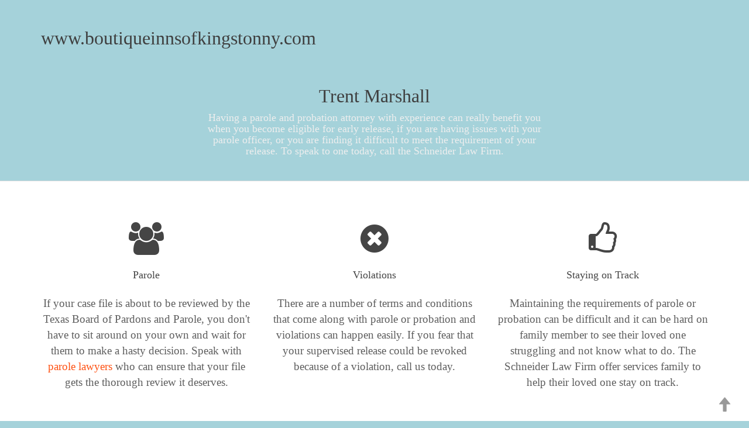

--- FILE ---
content_type: text/html; charset=UTF-8
request_url: http://www.boutiqueinnsofkingstonny.com/
body_size: 4307
content:
<!DOCTYPE html>
<html lang="en">
<head>
    <meta charset="utf-8">
    <title>www.boutiqueinnsofkingstonny.com</title>
    <meta name="viewport" content="width=device-width, initial-scale=1.0">
	<link id="callCss" rel="stylesheet" href="css/bootstrap.min.css" type="text/css" media="screen" charset="utf-8" />
	<link id="callCss"rel="stylesheet" href="css/style.css" type="text/css" media="screen" charset="utf-8" />
	<link rel="stylesheet" href="https://maxcdn.bootstrapcdn.com/font-awesome/4.4.0/css/font-awesome.min.css">
</head>

<body>
<div id="headerSection">
	<div class="container">
	<div class="span3 logo"><h1>www.boutiqueinnsofkingstonny.com</h1></div>
		
	</div>
	</div>
<!--Header Ends================================================ -->

<div id="carouselSection" class="cntr"> 
		<div id="myCarousel" class="carousel slide">
		
			<div class="carousel-inner">
				<div class="item active">
					<div class="col-md-12">
						<div class="col-md-3"></div>
						<div class="col-md-6 cntr">
						<h1>Trent Marshall</h1>
						<h4>Having a parole and probation attorney with experience can really benefit you when you become eligible for early release, if you are having issues with your parole officer, or you are finding it difficult to meet the requirement of your release. To speak to one today, call the Schneider Law Firm.</h4></div>
						<div class="col-md-3"></div>
					</div>
				</div>
			</div>
		</div>
</div>

<!-- Sectionone block ends======================================== -->

<!-- Our Services======================================== -->
<div id="ourServices"> 	
<div class="container">	
				<div class="row">
                
      <div class="col-md-4 col-xs-12">
      
      <div class="fa fa-group fa-4x">
        </div>
        <h4>Parole</h4>
        <p>If your case file is about to be reviewed by the Texas Board of Pardons and Parole, you don't have to sit around on your own and wait for them to make a hasty decision. Speak with <a href="https://www.dfwparole.com/">parole lawyers</a> who can ensure that your file gets the thorough review it deserves.</p>
      </div>
      <div class="col-md-4 col-xs-12">
        <div class="fa fa-times-circle fa-4x"></div>
        <h4>Violations</h4>
         <p>There are a number of terms and conditions that come along with parole or probation and violations can happen easily. If you fear that your supervised release could be revoked because of a violation, call us today.</p>
      </div>
      <div class="col-md-4 col-xs-12">
        <div class="fa fa-thumbs-o-up fa-4x"></div>
        <h4>Staying on Track</h4>
         <p>Maintaining the requirements of parole or probation can be difficult and it can be hard on family member to see their loved one struggling and not know what to do. The Schneider Law Firm offer services family to help their loved one stay on track.</p>
      </div>
    </div>
</div>
</div>
</div>

<!-- Contact Section -->
<div id="contactSection">
<div class="col-xs-12"><h1 class="cntr">Contact Us</h1>
<div class="col-md-3"></div>
<div class="col-md-6 cntr">
<p>You don't have to go through the criminal justice alone. Trent Marshall of the Schneider Law Firm is committed to helping you look to a better future through his parole and probation services. Call today to schedule a consultation.</p></div>
<div class="col-md-3"></div>	
</div>
        
     <div class="footerSection container">
                
		<div class="copyright"><p>  Copyright 2015 | www.boutiqueinnsofkingstonny.com</p></div>
		<!--To remove this copyright notice, please donate via Xtendify at - https://www.xtendify.com/en/product/103-colorful-flat-bootstrap-theme. It will support the development process -->
		
	</div>          
        
</div> 

<!-- Wrapper end -->


<a href="#" class="go-top" ><i class="glyphicon glyphicon-arrow-up"></i></a>


<script src="js/jquery-1.9.1.min.js"></script>
<script src="js/bootstrap.min.js" type="text/javascript"></script>
<script src="js/jquery.scrollTo-1.4.3.1-min.js" type="text/javascript"></script>
<script src="js/jquery.easing-1.3.min.js"></script>
<script src="js/default.js"></script>

<script type="text/javascript">

	$(document).ready(function() {
	$('#myCarousel').carousel({
	  interval: 7000
	});
	
	});
	
	
	
	
 
</script>

</body>
</html>


--- FILE ---
content_type: text/css
request_url: http://www.boutiqueinnsofkingstonny.com/css/style.css
body_size: 9358
content:

*{outline:0 !important;}
body{ background:#a5d2da; padding:0; color: #454545; font-family: "Myriad Pro";}
a,a:hover{text-decoration:none; color:#FE5214}
h2,h3{color:#FE5214; text-rendering: optimizelegibility; }
h1{padding:0px; font-weight: 200;font-size: 32px;color: #3f3f3f;margin: 0;font-family: "Myriad Pro";text-rendering: optimizelegibility;}
.debug{ border:1px solid #FFCC33;}
h1.brand {
    background: none repeat scroll 0 0 #299A0B ;
    border-radius: 86% 86% 86% 86%;
    box-shadow: 0 0 4px #000000;
    color: #FFFFFF;
    font-size: 41px;
    height: 100px;
    line-height: 81px;
    margin: -87px auto 0;
    padding: 75px 0 0;
    text-shadow: 1px 1px 0 #000000;
    width: 222px;
}
.collapse{
	display:table;
	float:right;
}
.item img{
	margin:auto;
	max-width:80%;
}
.span3.logo {
    padding: 34px 0 0;
	width:30%;
	float:left;
}
.line{
    width: 100%;
    margin: 3px auto;
    height: 1px;
    display: block;
    background: #B5AFAF;
}
.nav-pills>li.active>a, .nav-pills>li.active>a:focus, .nav-pills>li.active>a:hover{
	    color: #a2a3a3;
    background-color: #fff;
}
.clr{clear:both}
.cntr{text-align:center}
.navbar{margin-bottom:-1px; margin-top:28px; position:relative }
.navbar .nav, .navbar .nav > li{float:none; text-align:right; margin-left:25px;}
.nav li{display:inline-block; float:none;}
.nav a {padding: 3px 18px;color:inherit;border-radius:10px;}
.mynav li{
	font-family: "Myriad Pro";font-size: 23px; display: inline-block; color:#3A494C !important;
}
.mynav li a:hover{
	background:#3A494C;
	color:#A5D2DA;
}
 #portfolioSection, #ourServices, #blogSection{padding:70px 0 ; }
.txtR{text-align:right}

#ourServices{background: #fff;text-align: center;border-top: 1px solid #ddd;}
#ourServices h4 {
    margin:25px 0;
}

#ourServices p {
    color: #5E5E5E;
    font-size: 19px;
    line-height: 27px;
}



#portfolioSection{background: #99d4a5;text-align: center;}
#portfolioSection h1{ text-transform:uppercase; color:#fff; padding:0;font-size:60px;}
#portfolioSection p {
    color: #fff;
    font-size: 19px;
    line-height: 27px;
	margin: 15px 0;
}
#portfolioSection .span6, #contactSection .span6{ float:none; margin:0 auto; text-align:center;}




#blogSection{background: #fff;}
#blogSection p{margin:20px 0;}
#blogSection .span12{ margin:0;margin-bottom: 36px;}


#meetourteamSection{ padding:70px 0 ; background:#ddb3c2;  text-align: center; }
#meetourteamSection h1{ text-transform:uppercase; color:#fff; padding:0; font-size:60px;}
#meetourteamSection .thumbnails  p {
    color: #909090;
    font-size: 22px;
    line-height: 27px;
	margin:20px 0;
}

#meetourteamSection  p {
    color: #fff;
    font-size: 19px;
    line-height: 27px;
	margin: 15px 0;
}
.thumbnails{
	list-style:none;
}
.label-primary{
	background:none !important;
}
.thumbnails li img:hover{
	opacity:.5;
	transition:all ease-in .5s;
}
.pics-ul{
	margin:10px auto 30px auto;
}
.pics-ul li{
	color:#FFF;
	font-size:24px;
}
.pics-ul li:hover{
	color:#99D4A5 !important;
}
.btn-1{
	margin-top:40px;
	color:#a2a3a3;
	background:#FFF;
	border:1px solid #fff;
	font-size:24px;
}
.btn-1:hover{
	color:#fff;
	background:none;
	border:1px solid #fff;
	transition:all ease-in .5s;
}
.inner h1{
	font-size:33px;
	line-height:35px;
}
.inner p{
	font-size:23px;
	line-height:27px;
}
.btn-primary{
	font-size:24px;
	background:#a5d3db;
	border-color:rgba(0, 0, 0, 0.15) rgba(0, 0, 0, 0.15) rgba(0, 0, 0, 0.25);
	border:1px solid;
	padding:15px 20px;
	border-radius:10px;
}
.btn-primary:hover{
	background:#FFF;
	border-color:#a5d3db;
	color:#a5d3db;
	transition:all ease-in .5s;
}
.soften{
	border:1px solid #cacaca;
	margin:30px auto !important;
}
.thumbnails li{
	margin-left:0 !important;
}
.thumbnail{
	background:none;
}
.thumbnails{
	padding-left:0px;
}
.form-cover{
	width:70%;
	margin:20px auto;
	text-align:center;
}
.input-xlarge{
	width:98%;
	border-radius:10px;
	border:none;
	padding:20px 10px;
	margin-top:20px;
	font-size:24px;
}
#meetourteamSection h4 {
    font-size: 37px;line-height: 40px; margin:10px 0;
}

#meetourteamSection h5 {
    font-size: 23px;
}

#meetourteamSection .span6, #contactSection .span6{ float:none; margin:0 auto; text-align:center;}
#meetourteamSection .thumbnails > li{margin-left: 60px; margin-bottom:60px;}
#meetourteamSection .thumbnails > li.span4{ width:350px;}
#meetourteamSection .thumbnails a.twitter{ height:56px; width:56px; background:url(../img/thum-t-icon.png) no-repeat center center;display:inline-block;}
#meetourteamSection .thumbnails a.facebook{ height:56px; width:56px; background:url(../img/thum-f-icon.png) no-repeat center center; display:inline-block;}
#meetourteamSection .thumbnails a.pin{ height:56px; width:56px; background:url(../img/thum-p-icon.png) no-repeat center center;display:inline-block;}


#recentpostSection{ padding:70px 0 ; background:#b5d5e1;  text-align: center; }
#recentpostSection h1{ text-transform:uppercase; color:#fff; padding:0; font-size:60px;}
#recentpostSection .thumbnails  p {
    color: #909090;
    font-size: 22px;
    line-height: 27px;
	margin:20px 0 0;
	padding-bottom:10px;
}

#recentpostSection  p {
    color: #fff;
    font-size: 19px;
    line-height: 27px;
	margin: 15px 0;
}

#recentpostSection h4 {
    font-size: 32px;line-height: 40px; margin:10px 0;
}
#recentpostSection h6 {
    font-size: 20px; font-style:italic;
}
#recentpostSection .span6, #contactSection .span6{ float:none; margin:0 auto; text-align:center;}
#recentpostSection .thumbnails > li{margin-left: 60px; margin-bottom:60px;}
#recentpostSection .thumbnails > li.span4{ width:350px;}



#contactSection{ background:#3b3b3b; text-align:center; padding:70px 0 0;}
#contactSection .span8{ float:none; margin:0 auto;}
#contactSection h1{ text-transform:uppercase; color:#fff; padding:0;font-size:60px;}
#contactSection p {
    color: #fff;
    font-size: 19px;
    line-height: 27px;
	margin: 15px 0;
}


#headerSection { padding:14px 0 20px;}
#welcomeSection{padding:44px 0}
#headerSection {display: inline-block;width: 100%;}
.blockDtl {text-align:center}
.blockDtl:hover{color:#FE5214}
#shadow{ min-height:44px; padding:18px 0; text-align:center}

#carouselSection{ margin:0 auto;  padding: 38px 0 31px; color:#eee;}
#carouselSection #myCarousel{margin-bottom:0}
#myCarousel .carousel .item {-webkit-transition: opacity 3s; -moz-transition: opacity 3s; -ms-transition: opacity 3s; -o-transition: opacity 3s; transition: opacity 3s;}
#myCarousel .carousel .active.left {left:0;opacity:0;z-index:2;}
#myCarousel .carousel .next {left:0;opacity:1;z-index:1;}

.inner{margin-bottom:38px;}
.blogBlk{background:#fff; display: block;padding: 28px;line-height: 1.6em;-webkit-border-radius: 4px;-moz-border-radius: 4px;border-radius: 4px;}


.footerSection{ border-top:1px solid #171717; padding:30px 0 ;margin-top: 60px;}
.footerSection .copyright a{padding:4px; color:#fed57e; font-size:22px;}
.footerSection .container{}
.socialicon{ margin-top:0px; width:350px; float:left; text-align:left;}
.socialicon a{ margin-right:20px;}
.socialicon a:hover{ opacity: 0.6;}
a.twitter{ height:56px; width:56px; background:url(../img/t-icon.png) no-repeat center center;display:inline-block;}
a.facebook{ height:56px; width:56px; background:url(../img/f-icon.png) no-repeat center center; display:inline-block;}
a.html5{ height:56px; width:56px; background:url(../img/icon-1.png) no-repeat center center;display:inline-block;}
a.icon2{ height:56px; width:56px; background:url(../img/icon-2.png) no-repeat center center;display:inline-block;}

.footerSection .copyright { text-align:right; color:#a2a3a3;float:right;}
#contactSection .footerSection .copyright p{ color:#a2a3a3;}


#contactSection .footerSection .span8{ float:left; margin:0 0 0 25px;}


.go-top {
display: inline-block;
position: fixed;
bottom: 8px;
right: 30px;
color: #999;
text-decoration: none;
font-size: 25px;
line-height: 34px;
}
.go-top:hover {
color: #fff;
text-decoration: none;
-moz-border-radius: 10px;
-webkit-border-radius: 10px;
border-radius: 10px;
}


#headerSection .btn.btn-navbar {
width: 100%;
text-align: center;
display:none;
border: 0;
margin: 0;
border-radius: 0;
}
#headerSection  .navbar .btn-navbar .icon-bar {
width: 100%;
height: 2px;
}
.blockDtl{background:#fff}

.carousel-control { 
	background: none;
	border: none;
}





@media (max-width: 1200px){
.span3.logo{
	width:100%;
}
.mynav{
	margin:20px auto;
}
.inner h1{
	margin-top:20px;
}
}
@media (max-width: 768px){
#headerSection .btn.btn-navbar{
	display:block;
	margin-top:10px;
}
.navbar .nav, .navbar .nav li{
	width:100%;
	text-align:center;
	margin-left:auto;
}
.socialicon{
    width: 100%;
    text-align: center;
}
.copyright{
	width:100%;
	float:none;
	text-align:center;
}
.copyright p{
	text-align:center;
}
.collapse{
	display:none;
	float:none;
}
}
@media (max-width: 600px){
#headerSection .btn.btn-navbar {
display: block;}

.nav-collapse .nav>li {
float: none;
display: block;
text-align: left;
}
.navbar .nav > .active > a, .navbar .nav > .active > a:hover, .navbar .nav > .active > a:focus {
color: #FC3C00;
border-bottom: 0;
}
.form-cover{
	width:100%;
}
.input-xlarge{
	padding:10px;
}
}
@media (max-width: 480px){
.thumbnails li{
	width:85%;
	margin:auto;
}
.r-image{
	width:100%;
}
#meetourteamSection .thumbnails li{
	width:100%;
	margin:20px auto;
}
}
@media (max-width: 380px){
.logo img{
	width:100%;
}
}

--- FILE ---
content_type: application/javascript
request_url: http://www.boutiqueinnsofkingstonny.com/js/default.js
body_size: 975
content:

    
    // Scroll page with easing effect
    $('.navbar ul li a').bind('click', function(e) {
        e.preventDefault();
        target = this.hash;
        $.scrollTo(target, 1500, {
        	easing: 'easeOutCubic'
        });

        $(".btn-navbar").click();
   	});

	    // Scroll page with easing effect
    $('#footerMenu a').bind('click', function(e) {
        e.preventDefault();
        target = this.hash;
        $.scrollTo(target, 1500, {
        	easing: 'easeOutCubic'
        });

        $(".btn-navbar").click();
   	});



	// Show/Hide Sticky "Go top" button
	$(window).scroll(function(){
		if($(this).scrollTop()>200){
			$(".go-top").fadeIn(200);
		}
		else{
			$(".go-top").fadeOut(200);	
		}
	});
	
	// Scroll Page to Top when clicked on "go top" button
	$(".brand, .go-top").click(function(event){
		event.preventDefault();

		$.scrollTo('#carouselSection', 1500, {
        	easing: 'easeOutCubic'
        });
	});
	


$(function(){	

	


});




--- FILE ---
content_type: application/javascript
request_url: http://www.boutiqueinnsofkingstonny.com/js/jquery.scrollTo-1.4.3.1-min.js
body_size: 4041
content:
/**
 * Copyright (c) 2007-2012 Ariel Flesler - aflesler(at)gmail(dot)com | http://flesler.blogspot.com
 * Dual licensed under MIT and GPL.
 * @author Ariel Flesler
 * @version 1.4.3.1
 */
;
(function ($) {
    var h = $.scrollTo = function (a, b, c) {
        $(window).scrollTo(a, b, c)
    };
    h.defaults = {
        axis: 'xy',
        duration: parseFloat($.fn.jquery) >= 1.3 ? 0 : 1,
        limit: true
    };
    h.window = function (a) {
        return $(window)._scrollable()
    };
    $.fn._scrollable = function () {
        return this.map(function () {
            var a = this,
                isWin = !a.nodeName || $.inArray(a.nodeName.toLowerCase(), ['iframe', '#document', 'html', 'body']) != -1;
            if (!isWin) return a;
            var b = (a.contentWindow || a).document || a.ownerDocument || a;
            return /webkit/i.test(navigator.userAgent) || b.compatMode == 'BackCompat' ? b.body : b.documentElement
        })
    };
    $.fn.scrollTo = function (e, f, g) {
        if (typeof f == 'object') {
            g = f;
            f = 0
        }
        if (typeof g == 'function') g = {
            onAfter: g
        };
        if (e == 'max') e = 9e9;
        g = $.extend({}, h.defaults, g);
        f = f || g.duration;
        g.queue = g.queue && g.axis.length > 1;
        if (g.queue) f /= 2;
        g.offset = both(g.offset);
        g.over = both(g.over);
        return this._scrollable().each(function () {
            if (e == null) return;
            var d = this,
                $elem = $(d),
                targ = e,
                toff, attr = {}, win = $elem.is('html,body');
            switch (typeof targ) {
            case 'number':
            case 'string':
                if (/^([+-]=)?\d+(\.\d+)?(px|%)?$/.test(targ)) {
                    targ = both(targ);
                    break
                }
                targ = $(targ, this);
                if (!targ.length) return;
            case 'object':
                if (targ.is || targ.style) toff = (targ = $(targ)).offset()
            }
            $.each(g.axis.split(''), function (i, a) {
                var b = a == 'x' ? 'Left' : 'Top',
                    pos = b.toLowerCase(),
                    key = 'scroll' + b,
                    old = d[key],
                    max = h.max(d, a);
                if (toff) {
                    attr[key] = toff[pos] + (win ? 0 : old - $elem.offset()[pos]);
                    if (g.margin) {
                        attr[key] -= parseInt(targ.css('margin' + b)) || 0;
                        attr[key] -= parseInt(targ.css('border' + b + 'Width')) || 0
                    }
                    attr[key] += g.offset[pos] || 0;
                    if (g.over[pos]) attr[key] += targ[a == 'x' ? 'width' : 'height']() * g.over[pos]
                } else {
                    var c = targ[pos];
                    attr[key] = c.slice && c.slice(-1) == '%' ? parseFloat(c) / 100 * max : c
                } if (g.limit && /^\d+$/.test(attr[key])) attr[key] = attr[key] <= 0 ? 0 : Math.min(attr[key], max);
                if (!i && g.queue) {
                    if (old != attr[key]) animate(g.onAfterFirst);
                    delete attr[key]
                }
            });
            animate(g.onAfter);

            function animate(a) {
                $elem.animate(attr, f, g.easing, a && function () {
                    a.call(this, e, g)
                })
            }
        }).end()
    };
    h.max = function (a, b) {
        var c = b == 'x' ? 'Width' : 'Height',
            scroll = 'scroll' + c;
        if (!$(a).is('html,body')) return a[scroll] - $(a)[c.toLowerCase()]();
        var d = 'client' + c,
            html = a.ownerDocument.documentElement,
            body = a.ownerDocument.body;
        return Math.max(html[scroll], body[scroll]) - Math.min(html[d], body[d])
    };

    function both(a) {
        return typeof a == 'object' ? a : {
            top: a,
            left: a
        }
    }
})(jQuery);